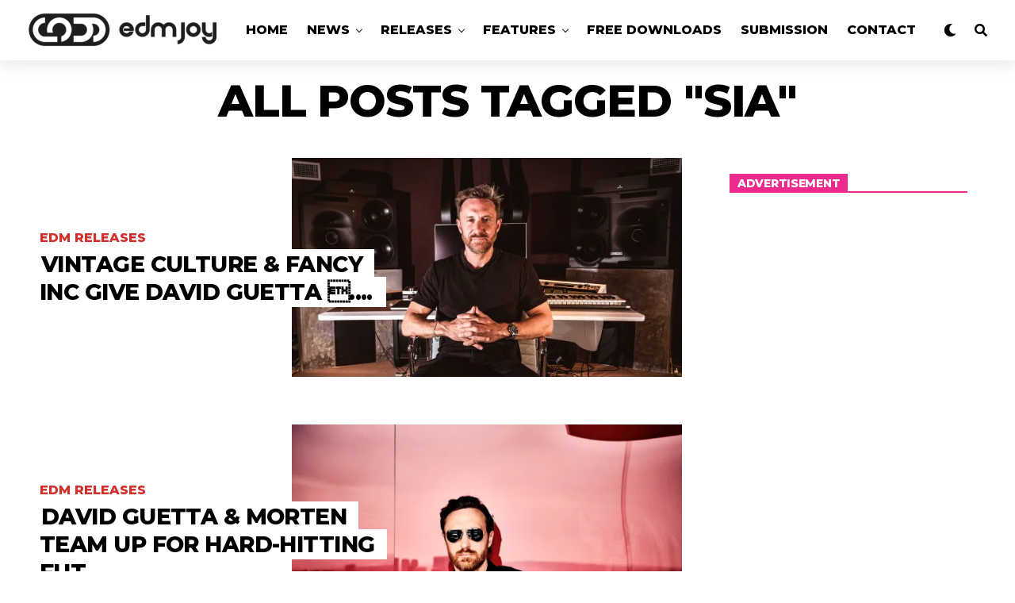

--- FILE ---
content_type: text/html; charset=utf-8
request_url: https://www.google.com/recaptcha/api2/aframe
body_size: 186
content:
<!DOCTYPE HTML><html><head><meta http-equiv="content-type" content="text/html; charset=UTF-8"></head><body><script nonce="RPjfKsSSkLv7VY9jA9wjzA">/** Anti-fraud and anti-abuse applications only. See google.com/recaptcha */ try{var clients={'sodar':'https://pagead2.googlesyndication.com/pagead/sodar?'};window.addEventListener("message",function(a){try{if(a.source===window.parent){var b=JSON.parse(a.data);var c=clients[b['id']];if(c){var d=document.createElement('img');d.src=c+b['params']+'&rc='+(localStorage.getItem("rc::a")?sessionStorage.getItem("rc::b"):"");window.document.body.appendChild(d);sessionStorage.setItem("rc::e",parseInt(sessionStorage.getItem("rc::e")||0)+1);localStorage.setItem("rc::h",'1769214716462');}}}catch(b){}});window.parent.postMessage("_grecaptcha_ready", "*");}catch(b){}</script></body></html>